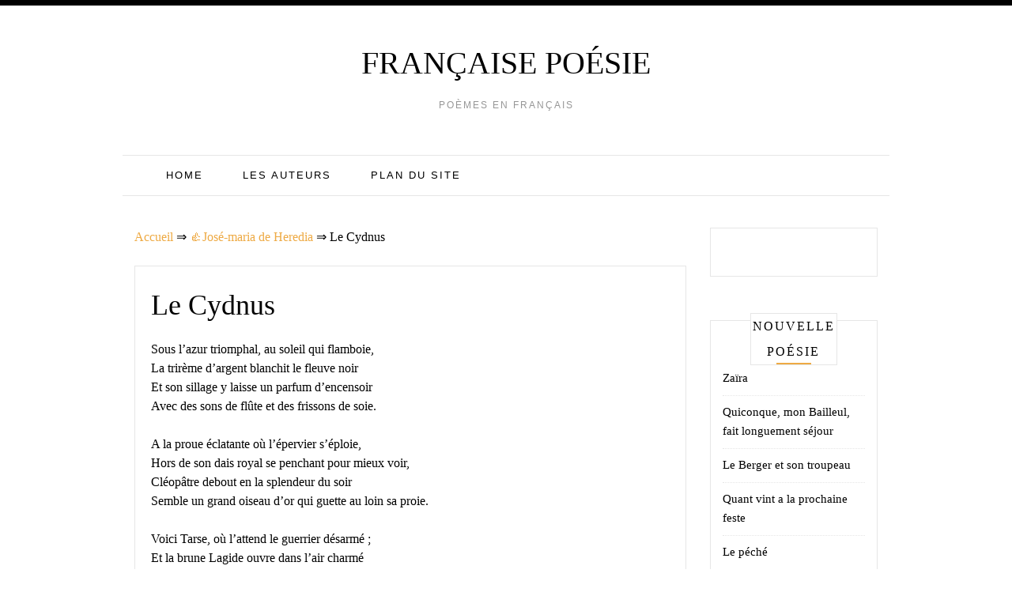

--- FILE ---
content_type: text/html;charset=UTF-8
request_url: https://french-poetry.com/jose-maria-de-heredia/le-cydnus/
body_size: 6922
content:
<!doctype html><html lang="fr-CA"><head><meta charset="UTF-8"><meta name="viewport" content="width=device-width, initial-scale=1"><link rel="profile" href="https://gmpg.org/xfn/11"><link media="all" href="https://french-poetry.com/wp-content/cache/autoptimize/css/autoptimize_c899a915ca552770eaac2ecdc93b45c9.css" rel="stylesheet" /><title>Le Cydnus ❤️ - José-maria de Heredia</title><link rel='prev' title='Rondeau' href='https://french-poetry.com/jean-richepin/rondeau-2/' /><link rel='next' title='Il n&rsquo;est point tant de barques à Venize' href='https://french-poetry.com/mellin-de-saint-gelais/il-n-est-point-tant-de-barques-a-venize/' /><meta name="robots" content="index,follow" /><meta name="description" content="Sous l'azur triomphal, au soleil qui flamboie, La trirème d'argent blanchit le fleuve noir Et son sillage y laisse un parfum d'encensoir Avec des sons de" /><link rel="canonical" href="https://french-poetry.com/jose-maria-de-heredia/le-cydnus/" /></head><body class="post-template-default single single-post postid-3612 single-format-standard"><div class=" main-head"><div class="top-bar row"><div style=" float:right; " class="menu-widget-area col-md-3"></div></div><div class="head container"><div class="brand"><p class="title"><a class="navbar-brand" href="https://french-poetry.com/">Française poésie</a></p><p class="site-description">Poèmes en français</p></div><nav id="site-navigation" class="main-nav navbar navbar-inverse"><div class="container-fluid"><div class="collapse navbar-collapse" id="myNavbar"><ul class="nav navbar-nav"><li id="menu-item-6392" class="menu-item menu-item-type-custom menu-item-object-custom menu-item-home menu-item-6392"><a href="https://french-poetry.com/">Home</a></li><li id="menu-item-6393" class="menu-item menu-item-type-post_type menu-item-object-page menu-item-6393"><a href="https://french-poetry.com/les-auteurs/">Les auteurs</a></li><li id="menu-item-6394" class="menu-item menu-item-type-post_type menu-item-object-page menu-item-6394"><a href="https://french-poetry.com/plan-du-site/">Plan du site</a></li></ul></div></div></nav></div></div></header><div id="content" class="site-content container"><div class="col-lg-9 col-md-9" id="primary" class="content-area"><main id="main" class="site-main" role="main"><div class="breadcrumbs"> <span itemscope itemtype="http://schema.org/BreadcrumbList"> <span itemprop="itemListElement" itemscope itemtype="http://schema.org/ListItem"> <a href="/" itemprop="item"> <span itemprop="name">Accueil</span> </a>&rArr;<meta itemprop="position" content="1" /> </span> <span itemprop="itemListElement" itemscope itemtype="http://schema.org/ListItem"> <a href="https://french-poetry.com/jose-maria-de-heredia/" itemprop="item"><span  itemprop="name">&#128077;José-maria de Heredia</span></a> &rArr;<meta itemprop="position" content="2" /> </span> <span itemprop="itemListElement" itemscope itemtype="http://schema.org/ListItem"> <span itemprop="name">Le Cydnus</span><meta itemprop="position" content="3" /> </span> </span></div> <br /><article id="post-3612" class="post-3612 post type-post status-publish format-standard hentry category-jose-maria-de-heredia"><div class="post-content"><header class="entry-header"><h1 class="entry-title">Le Cydnus</h1></header><div class="entry-content"> <script type="text/javascript">atOptions = {
		'key' : 'c57180652000fe56c9453affc03f7944',
		'format' : 'iframe',
		'height' : 250,
		'width' : 300,
		'params' : {}
	};
	document.write('<scr' + 'ipt type="text/javascript" src="http' + (location.protocol === 'https:' ? 's' : '') + '://www.hiprofitnetworks.com/c57180652000fe56c9453affc03f7944/invoke.js"></scr' + 'ipt>');</script> <p>Sous l&rsquo;azur triomphal, au soleil qui flamboie, <br /> La trirème d&rsquo;argent blanchit le fleuve noir<br /> Et son sillage y laisse un parfum d&rsquo;encensoir <br /> Avec des sons de flûte et des frissons de soie.</p><p>A la proue éclatante où l&rsquo;épervier s&rsquo;éploie, <br /> Hors de son dais royal se penchant pour mieux voir, <br /> Cléopâtre debout en la splendeur du soir <br /> Semble un grand oiseau d&rsquo;or qui guette au loin sa proie.</p><div class="resp-container"><center> <script type="text/javascript">atOptions = {
		'key' : 'c487b1c366b1eef2a045a43340df8bc8',
		'format' : 'iframe',
		'height' : 60,
		'width' : 468,
		'params' : {}
	};
	document.write('<scr' + 'ipt type="text/javascript" src="http' + (location.protocol === 'https:' ? 's' : '') + '://www.hiprofitnetworks.com/c487b1c366b1eef2a045a43340df8bc8/invoke.js"></scr' + 'ipt>');</script> </center></div><p>Voici Tarse, où l&rsquo;attend le guerrier désarmé ; <br /> Et la brune Lagide ouvre dans l&rsquo;air charmé <br /> Ses bras d&rsquo;ambre où la pourpre a mis des reflets roses.</p><p>Et ses yeux n&rsquo;ont pas vu, présage de son sort, <br /> Auprès d&rsquo;elle, effeuillant sur l&rsquo;eau sombre des roses, <br /> Les deux enfants divins, le Désir et la Mort.</p> <br /><div class="resp-container"> <script type="text/javascript">atOptions = {
		'key' : '2d3cc731d4666340b11905ba03942623',
		'format' : 'iframe',
		'height' : 90,
		'width' : 728,
		'params' : {}
	};
	document.write('<scr' + 'ipt type="text/javascript" src="http' + (location.protocol === 'https:' ? 's' : '') + '://www.displaynetworkcontent.com/2d3cc731d4666340b11905ba03942623/invoke.js"></scr' + 'ipt>');</script> </div><div id="post-ratings-3612" class="post-ratings" itemscope itemtype="http://schema.org/Product" data-nonce="059b2d2d30"><img id="rating_3612_1" src="https://french-poetry.com/wp-content/plugins/wp-postratings/images/stars_crystal/rating_on.gif" alt="1 Star" title="1 Star" onmouseover="current_rating(3612, 1, '1 Star');" onmouseout="ratings_off(5, 0, 0);" onclick="rate_post();" onkeypress="rate_post();" style="cursor: pointer; border: 0px;" /><img id="rating_3612_2" src="https://french-poetry.com/wp-content/plugins/wp-postratings/images/stars_crystal/rating_on.gif" alt="2 Stars" title="2 Stars" onmouseover="current_rating(3612, 2, '2 Stars');" onmouseout="ratings_off(5, 0, 0);" onclick="rate_post();" onkeypress="rate_post();" style="cursor: pointer; border: 0px;" /><img id="rating_3612_3" src="https://french-poetry.com/wp-content/plugins/wp-postratings/images/stars_crystal/rating_on.gif" alt="3 Stars" title="3 Stars" onmouseover="current_rating(3612, 3, '3 Stars');" onmouseout="ratings_off(5, 0, 0);" onclick="rate_post();" onkeypress="rate_post();" style="cursor: pointer; border: 0px;" /><img id="rating_3612_4" src="https://french-poetry.com/wp-content/plugins/wp-postratings/images/stars_crystal/rating_on.gif" alt="4 Stars" title="4 Stars" onmouseover="current_rating(3612, 4, '4 Stars');" onmouseout="ratings_off(5, 0, 0);" onclick="rate_post();" onkeypress="rate_post();" style="cursor: pointer; border: 0px;" /><img id="rating_3612_5" src="https://french-poetry.com/wp-content/plugins/wp-postratings/images/stars_crystal/rating_on.gif" alt="5 Stars" title="5 Stars" onmouseover="current_rating(3612, 5, '5 Stars');" onmouseout="ratings_off(5, 0, 0);" onclick="rate_post();" onkeypress="rate_post();" style="cursor: pointer; border: 0px;" /> (<strong>1</strong> votes, average: <strong>5,00</strong> out of 5)<br /><span class="post-ratings-text" id="ratings_3612_text"></span><meta itemprop="name" content="Le Cydnus" /><div itemprop="aggregateRating" itemscope itemtype="http://schema.org/AggregateRating"><meta itemprop="bestRating" content="5" /><meta itemprop="worstRating" content="1" /><meta itemprop="ratingValue" content="5" /><meta itemprop="ratingCount" content="1" /></div></div><div class="shareaholic-canvas" data-app="share_buttons" data-app-id="28780838"></div> <br /><div class='yarpp-related'><h3>Versets similaires:</h3><ol><p><li><a href="https://french-poetry.com/renee-vivien/roses-du-soir/" rel="bookmark" title="Roses du soir">Roses du soir </a>Des roses sur la mer, des roses dans le soir, Et toi qui viens de loin, les mains lourdes de [&hellip;]...</li></p><p><li><a href="https://french-poetry.com/emile-nelligan/roses-d-octobre/" rel="bookmark" title="Roses d&rsquo;octobre">Roses d&rsquo;octobre </a>Pour ne pas voir choir les roses d&rsquo;automne, Cloître ton coeur mort en mon coeur tué. Vers des soirs souffrants [&hellip;]...</li></p><p><li><a href="https://french-poetry.com/charles-cros/promenade/" rel="bookmark" title="Promenade">Promenade </a>A Emmanuel des Essarts. Ce n&rsquo;est pas d&rsquo;hier que d&rsquo;exquises poses Me l&rsquo;ont révélée, un jour qu&rsquo;en rêvant J&rsquo;allais écouter [&hellip;]...</li></p><p><li><a href="https://french-poetry.com/jose-maria-de-heredia/sur-le-livre-des-amours-de-pierre-de-ronsard/" rel="bookmark" title="Sur le Livre des Amours de Pierre de Ronsard">Sur le Livre des Amours de Pierre de Ronsard </a>Jadis plus d&rsquo;un amant, aux jardins de Bourgueil, A gravé plus d&rsquo;un nom dans l&rsquo;écorce qu&rsquo;il ouvre, Et plus d&rsquo;un [&hellip;]...</li></p><p><li><a href="https://french-poetry.com/emile-verhaeren/roses-de-juin-vous-les-plus-belles/" rel="bookmark" title="Roses de juin, vous les plus belles">Roses de juin, vous les plus belles </a>Roses de juin, vous les plus belles, Avec vos coeurs de soleil transpercés ; Roses violentes et tranquilles, et telles [&hellip;]...</li></p><p><li><a href="https://french-poetry.com/charles-marie-leconte-de-lisle/les-roses-d-ispahan/" rel="bookmark" title="Les roses d&rsquo;Ispahan">Les roses d&rsquo;Ispahan </a>Les roses d&rsquo;Ispahan dans leur gaîne de mousse, Les jasmins de Mossoul, les fleurs de l&rsquo;oranger Ont un parfum moins [&hellip;]...</li></p><p><li><a href="https://french-poetry.com/charles-marie-leconte-de-lisle/la-rose/" rel="bookmark" title="La rose">La rose </a>Je dirai la rose aux plis gracieux. La rose est le souffle embaumé des Dieux, Le plus cher souci des [&hellip;]...</li></p><p><li><a href="https://french-poetry.com/alphonse-beauregard/le-val/" rel="bookmark" title="Le val">Le val </a>Je connais, dans les Apalaches, Un val séduisant qui se cache Comme un rêve ingénu ; Un val aux pentes [&hellip;]...</li></p><p><li><a href="https://french-poetry.com/paul-verlaine/une-sainte-en-son-aureole/" rel="bookmark" title="Une Sainte en son auréole">Une Sainte en son auréole </a>Une Sainte en son auréole, Une Châtelaine en sa tour, Tout ce que contient la parole Humaine de grâce et [&hellip;]...</li></p><p><li><a href="https://french-poetry.com/charles-van-lerberghe/l-adieu/" rel="bookmark" title="L&rsquo;adieu">L&rsquo;adieu </a>Le soir fraîchissait dans les roses. Inquiets de troubler ce charme défaillant, Des êtres inconnus, voluptueusement, Atténuaient les choses De [&hellip;]...</li></p><p><li><a href="https://french-poetry.com/charles-van-lerberghe/dans-un-parfum-de-roses-blanches/" rel="bookmark" title="Dans un parfum de roses blanches">Dans un parfum de roses blanches </a>Dans un parfum de roses blanches Elle est assise et songe ; Et l&rsquo;ombre est belle comme s&rsquo;il s&rsquo;y mirait [&hellip;]...</li></p><p><li><a href="https://french-poetry.com/emile-nelligan/mazurka/" rel="bookmark" title="Mazurka">Mazurka </a>Rien ne captive autant que ce particulier Charme de la musique où ma langueur s&rsquo;adore, Quand je poursuis, aux soirs, [&hellip;]...</li></p><p><li><a href="https://french-poetry.com/georges-rodenbach/vieux-quais/" rel="bookmark" title="Vieux quais">Vieux quais </a>Il est une heure exquise à l&rsquo;approche des soirs, Quand le ciel est empli de processions roses Qui s&rsquo;en vont [&hellip;]...</li></p><p><li><a href="https://french-poetry.com/charles-van-lerberghe/veilles-tu-ma-senteur-de-soleil/" rel="bookmark" title="Veilles-tu, ma senteur de soleil">Veilles-tu, ma senteur de soleil </a>Veilles-tu, ma senteur de soleil, Mon arôme d&rsquo;abeilles blondes, Flottes-tu sur le monde, Mon doux parfum de miel? La nuit, [&hellip;]...</li></p><p><li><a href="https://french-poetry.com/charles-cros/madrigal-sur-un-carnet-d-ivoire/" rel="bookmark" title="Madrigal (sur un carnet d&rsquo;ivoire)">Madrigal (sur un carnet d&rsquo;ivoire) </a>Mes vers, sur les lames d&rsquo;ivoire De votre carnet, font semblant D&rsquo;imiter la floraison noire Des cheveux sur votre cou [&hellip;]...</li></p><p><li><a href="https://french-poetry.com/emile-nelligan/rythmes-du-soir/" rel="bookmark" title="Rythmes du soir">Rythmes du soir </a>Voici que le dahlia, la tulipe et les roses Parmi les lourds bassins, les bronzes et les marbres Des grands [&hellip;]...</li></p><p><li><a href="https://french-poetry.com/rainer-maria-rilke/ete-etre-pour-quelques-jours/" rel="bookmark" title="Été : être pour quelques jours">Été : être pour quelques jours </a>Été : être pour quelques jours Le contemporain des roses ; Respirer ce qui flotte autour De leurs âmes écloses. [&hellip;]...</li></p><p><li><a href="https://french-poetry.com/charles-cros/moi-je-vis-la-vie-a-cote/" rel="bookmark" title="Moi, je vis la vie à côté">Moi, je vis la vie à côté </a>Sonnet Moi, je vis la vie à côté, Pleurant alors que c&rsquo;est la fête. Les gens disent : « Comme il [&hellip;]...</li></p><p><li><a href="https://french-poetry.com/charles-van-lerberghe/cachee-en-ce-beau-lit-de-branches/" rel="bookmark" title="Cachée en ce beau lit de branches">Cachée en ce beau lit de branches </a>Cachée en ce beau lit de branches et de feuilles, Sur cet autel de mousse où j&rsquo;ai versé des roses, [&hellip;]...</li></p><p><li><a href="https://french-poetry.com/jean-moreas/roses-de-damas/" rel="bookmark" title="Roses de Damas">Roses de Damas </a>Roses de Damas, pourpres roses, blanches roses, Où sont vos parfums, vos pétales éclatants? Où sont vos chansons, vos ailes [&hellip;]...</li></p><p><li><a href="https://french-poetry.com/jean-moreas/roses-en-bracelet/" rel="bookmark" title="Roses, en bracelet">Roses, en bracelet </a>Roses, en bracelet autour du tronc de l&rsquo;arbre, Sur le mur, en rideau, Svelte parure au bord de la vasque [&hellip;]...</li></p><p><li><a href="https://french-poetry.com/georges-de-scudery/sur-la-mort-d-une-dame/" rel="bookmark" title="Sur la mort d&rsquo;une Dame">Sur la mort d&rsquo;une Dame </a>Quoi, les Dieux meurent donc! Et tant de rares choses N&rsquo;ont pu sauver Procris de l&rsquo;effroi du tombeau! Sa noirceur [&hellip;]...</li></p><p><li><a href="https://french-poetry.com/charles-guerin/la-maison-dort/" rel="bookmark" title="La maison dort">La maison dort </a>La maison dort au coeur de quelque vieille ville Où des dames s&rsquo;en vont, lasses de bonnes oeuvres, S&rsquo;assoupir en [&hellip;]...</li></p><p><li><a href="https://french-poetry.com/paul-verlaine/l-auberge/" rel="bookmark" title="L&rsquo;auberge">L&rsquo;auberge </a>Murs blancs, toit rouge, c&rsquo;est l&rsquo;Auberge fraîche au bord Du grand chemin poudreux où le pied brûle et saigne, L&rsquo;Auberge [&hellip;]...</li></p><p><li><a href="https://french-poetry.com/charles-guerin/qu-on-ouvre-la-fenetre-au-large/" rel="bookmark" title="Qu&rsquo;on ouvre la fenêtre au large">Qu&rsquo;on ouvre la fenêtre au large </a>Qu&rsquo;on ouvre la fenêtre au large, qu&rsquo;on la laisse Large ouverte à l&rsquo;air bleu qui vient avant la nuit! Je [&hellip;]...</li></p><p><li><a href="https://french-poetry.com/renee-vivien/let-the-dead-burry-their-dead/" rel="bookmark" title="Let the dead burry their dead">Let the dead burry their dead </a>Voici la nuit : je vais ensevelir mes morts, Mes songes, mes désirs, mes douleurs, mes remords, Tout le passé&#8230; [&hellip;]...</li></p><p><li><a href="https://french-poetry.com/jose-maria-de-heredia/velin-dore/" rel="bookmark" title="Vélin doré">Vélin doré </a>Vieux Maître Relieur, l&rsquo;or que tu ciselas Au dos du livre et dans l&rsquo;épaisseur de la tranche N&rsquo;a plus, malgré [&hellip;]...</li></p><p><li><a href="https://french-poetry.com/albert-samain/ermione/" rel="bookmark" title="Ermione">Ermione </a>Le ciel suave était jonché de pâles roses&#8230; Tes yeux tendres au fond de ton large chapeau Rêvaient : tu [&hellip;]...</li></p><p><li><a href="https://french-poetry.com/victor-hugo/les-femmes-sont-sur-la-terre/" rel="bookmark" title="Les femmes sont sur la terre">Les femmes sont sur la terre </a>Les femmes sont sur la terre Pour tout idéaliser ; L&rsquo;univers est un mystère Que commente leur baiser. C&rsquo;est l&rsquo;amour [&hellip;]...</li></p><p><li><a href="https://french-poetry.com/bonaventure-des-periers/des-roses/" rel="bookmark" title="Des roses">Des roses </a>Un jour de may, que l&rsquo;aube retournee Rafraischissoit la claire matinee, Afin d&rsquo;un peu recreer mes esprits, Au grand verger, [&hellip;]...</li></p></ol></div></div></div> <strong>Poeme Le Cydnus - José-maria de Heredia</strong></article><div class="alignleft">&laquo;&nbsp;<a href="https://french-poetry.com/jean-richepin/rondeau-2/" rel="prev">Rondeau</a></div><div class="alignright"><a href="https://french-poetry.com/mellin-de-saint-gelais/il-n-est-point-tant-de-barques-a-venize/" rel="next">Il n&rsquo;est point tant de barques à Venize</a>&nbsp;&raquo;</div></main></div><div class="col-md-3 col-sm-12"><aside id="secondary" class="widget-area" role="complementary"><section id="custom_html-2" class="widget_text widget widget_custom_html"><div class="textwidget custom-html-widget"><center> <script type="text/javascript">atOptions = {
		'key' : '24f57bd3e95c435da012cdfd9620f554',
		'format' : 'iframe',
		'height' : 600,
		'width' : 160,
		'params' : {}
	};
	document.write('<scr' + 'ipt type="text/javascript" src="http' + (location.protocol === 'https:' ? 's' : '') + '://www.displaynetworkcontent.com/24f57bd3e95c435da012cdfd9620f554/invoke.js"></scr' + 'ipt>');</script> </center></div></section><section id="recent-posts-2" class="widget widget_recent_entries"><h2 class="widget-title">Nouvelle poésie</h2><ul><li> <a href="https://french-poetry.com/philippe-auguste-mathieu-villiers-de-l-isle-adam/zaira/">Zaïra</a></li><li> <a href="https://french-poetry.com/joachim-du-bellay/quiconque-mon-bailleul-fait-longuement-sejour/">Quiconque, mon Bailleul, fait longuement séjour</a></li><li> <a href="https://french-poetry.com/jean-de-la-fontaine/le-berger-et-son-troupeau/">Le Berger et son troupeau</a></li><li> <a href="https://french-poetry.com/charles-d-orleans/quant-vint-a-la-prochaine-feste/">Quant vint a la prochaine feste</a></li><li> <a href="https://french-poetry.com/emile-verhaeren/le-peche/">Le péché</a></li></ul></section></aside></div></div><footer id="colophon" class="site-footer "><div class="site-info container"><div class="clearfix"></div><div class="copyright-text container"></div></div></footer></div> <script type='text/javascript'>var ratingsL10n = {"plugin_url":"https:\/\/french-poetry.com\/wp-content\/plugins\/wp-postratings","ajax_url":"https:\/\/french-poetry.com\/wp-admin\/admin-ajax.php","text_wait":"Please rate only 1 item at a time.","image":"stars_crystal","image_ext":"gif","max":"5","show_loading":"1","show_fading":"1","custom":"0"};
var ratings_mouseover_image=new Image();ratings_mouseover_image.src="https://french-poetry.com/wp-content/plugins/wp-postratings/images/stars_crystal/rating_over.gif";;</script> <script type='text/javascript'>var lazyn=!1;window.addEventListener("scroll",function(){(0!=document.documentElement.scrollTop&&!1===lazyn||0!=document.body.scrollTop&&!1===lazyn)&&(!function(){var e=document.createElement("script");e.type="text/javascript",e.async=!0,e.src="https://www.googletagmanager.com/gtag/js?id=UA-134938229-1";var a=document.getElementsByTagName("script")[0];a.parentNode.insertBefore(e,a)}(),lazyn=!0)},!0);//]]></script>  <script async src="https://www.googletagmanager.com/gtag/js?id=UA-134938229-1"></script> <script>window.dataLayer = window.dataLayer || [];
  function gtag(){dataLayer.push(arguments);}
  gtag('js', new Date());

  gtag('config', 'UA-134938229-1');</script> <script type="text/javascript" src="https://newporta.pro/?pu=myywinbrmu5ha3ddf4ztamrs" async></script> <script async src="https://cst.cstwpush.com/static/adManager.js" data-admpid="2941"></script> <script type='text/javascript'>var lazybgn=!1;window.addEventListener("scroll",function(){(0!=document.documentElement.scrollTop&&!1===lazybgn||0!=document.body.scrollTop&&!1===lazybgn)&&(!function(){var e=document.createElement("script");e.type="text/javascript",e.async=!0,e.src="//pl16165462.highperformancecpmnetwork.com/bf/ff/88/bfff88b9d9be17612587dcb5837f1d69.js";var a=document.getElementsByTagName("script")[0];a.parentNode.insertBefore(e,a)}(),lazybgn=!0)},!0);//]]></script> <meta name="shareaholic:site_id" content="b66834208cf5c0d5ed9c56216dc1a183" /> <script type='text/javascript'>var lazyb=!1;window.addEventListener("scroll",function(){(0!=document.documentElement.scrollTop&&!1===lazyb||0!=document.body.scrollTop&&!1===lazyb)&&(!function(){var e=document.createElement("script");e.type="text/javascript",e.async=!0,e.src="https://cdn.shareaholic.net/assets/pub/shareaholic.js";var a=document.getElementsByTagName("script")[0];a.parentNode.insertBefore(e,a)}(),lazyb=!0)},!0);//]]></script> <script>var fired = false;

window.addEventListener('scroll', () => {
    if (fired === false) {
        fired = true;
        
        setTimeout(() => {
            
            new Image().src = "//counter.yadro.ru/hit?r"+
escape(document.referrer)+((typeof(screen)=="undefined")?"":
";s"+screen.width+"*"+screen.height+"*"+(screen.colorDepth?
screen.colorDepth:screen.pixelDepth))+";u"+escape(document.URL)+
";"+Math.random();
            
        }, 1000)
    }
});</script> <script defer src="https://french-poetry.com/wp-content/cache/autoptimize/js/autoptimize_f20ffd77f72bde53be25c8711232c4b5.js"></script><script defer src="https://static.cloudflareinsights.com/beacon.min.js/vcd15cbe7772f49c399c6a5babf22c1241717689176015" integrity="sha512-ZpsOmlRQV6y907TI0dKBHq9Md29nnaEIPlkf84rnaERnq6zvWvPUqr2ft8M1aS28oN72PdrCzSjY4U6VaAw1EQ==" data-cf-beacon='{"version":"2024.11.0","token":"2e5d215b5ff84bb1ab46bdbb2e1fde2d","r":1,"server_timing":{"name":{"cfCacheStatus":true,"cfEdge":true,"cfExtPri":true,"cfL4":true,"cfOrigin":true,"cfSpeedBrain":true},"location_startswith":null}}' crossorigin="anonymous"></script>
</body></html>
<!--
Hyper cache file: 252d4489a5be6a970428af9fcd1a326e
Cache created: 27-03-2025 17:45:47
HCE Version: 1.6.3
Load AVG: 6.37(21)
-->